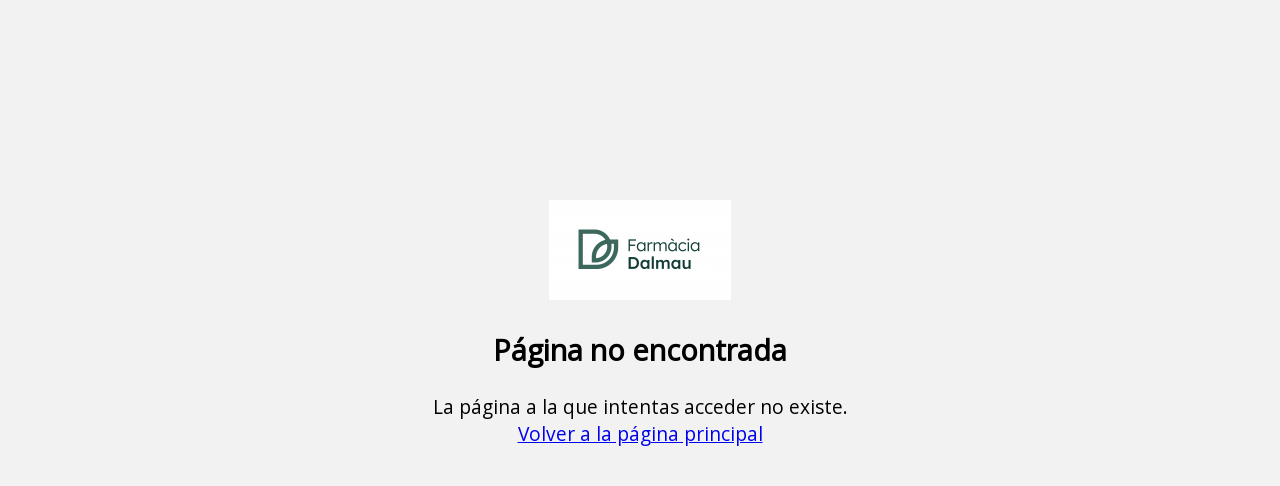

--- FILE ---
content_type: text/html; charset=UTF-8
request_url: https://www.farmaciadalmau.es/es/promocion/promo-vichy
body_size: 635
content:
<!doctype html>
<html lang="es">
<head>
    <meta charset="UTF-8">
    <meta name="viewport"
          content="width=device-width, user-scalable=no, initial-scale=1.0, maximum-scale=1.0, minimum-scale=1.0">
    <meta http-equiv="X-UA-Compatible" content="ie=edge">
    <title>Farm&agrave;cia Dalmau</title>

    <style>
        @import  'https://fonts.googleapis.com/css?family=Open+Sans';

        body {
            font-family: 'Open Sans', sans-serif;
            font-size: 120%;
            background: #f2f2f2;
        }
        #not-found-page {
            margin-top: 200px;
        }

        .container {
            width: 90%;
            margin: 0 auto;
        }
        .text-center {
            text-align: center;
        }
    </style>
</head>
<body>
<section id="not-found-page">
    <div class="container text-center">

        <img src="https://www.farmaoffice.com/uploads/settings/dalmau/logo_mail.png" alt="Farm&agrave;cia Dalmau" style="max-width: 250px">

        <h1>P&aacute;gina no encontrada</h1>
        <p>La página a la que intentas acceder no existe.<br> <a href="https://www.farmaciadalmau.es/es">Volver a la página principal</a></p>
    </div>
</section>
</body>
</html>

